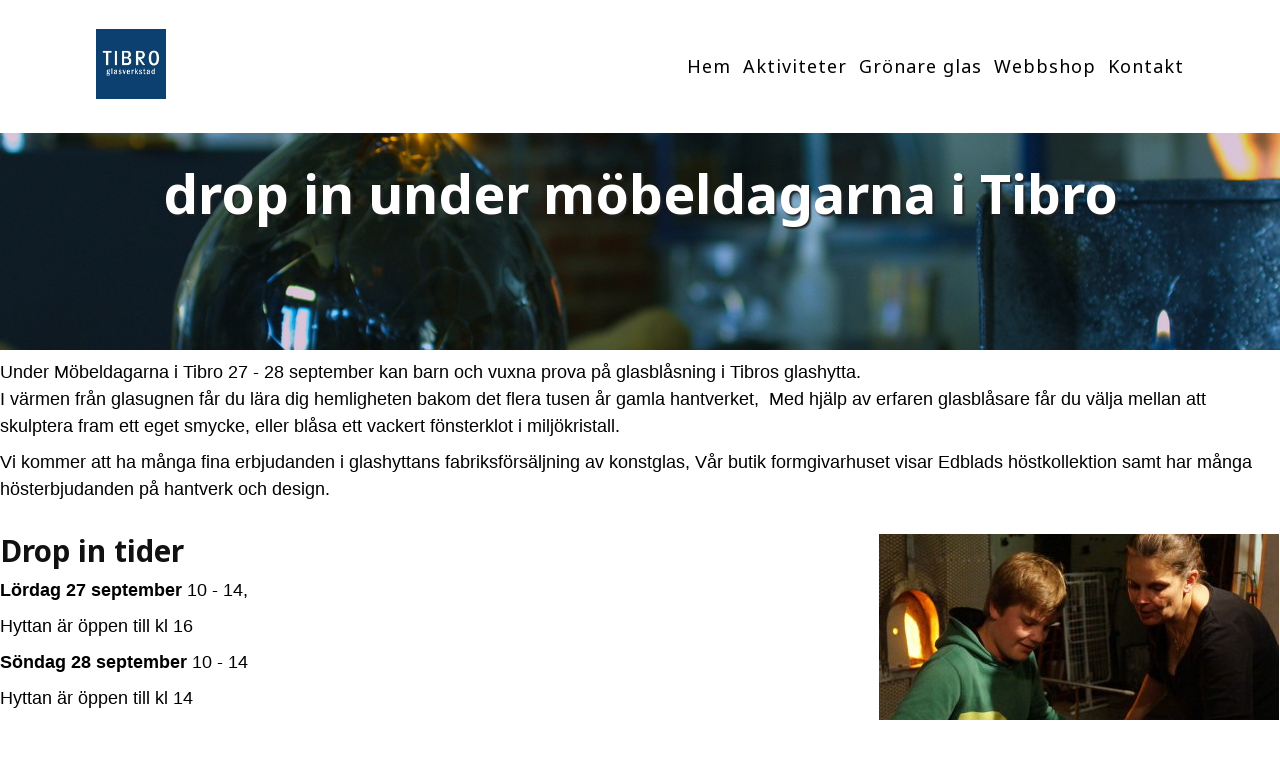

--- FILE ---
content_type: text/html; charset=utf-8
request_url: https://www.tibroglasverkstad.se/drop-in-under-mobeldagarna-i-tibro
body_size: 8570
content:
<!DOCTYPE html>
<html lang="sv">
<head>
	<link rel="preconnect" href="https://fonts.gstatic.com" crossorigin>
	<link rel="preconnect" href="https://www.facebook.com" crossorigin>
	<title>drop in under möbeldagarna i Tibro | Tibro Glasverkstad</title>
	
    <link rel="icon" href="https://images.staticjw.com/tib/4789/favicon.ico" sizes="any">
    <meta charset="utf-8">
    <link rel="canonical" href="https://www.tibroglasverkstad.se/drop-in-under-mobeldagarna-i-tibro">

	<meta content="width=device-width, initial-scale=1.0, shrink-to-fit=no" name="viewport">
	<link href="https://fonts.googleapis.com/css2?family=Noto+Sans:wght@400;700&display=swap" rel="preload"  as="style">
	<link href="https://fonts.googleapis.com/css2?family=Noto+Sans:wght@400;700&display=swap" media="print" onload="this.onload=null;this.removeAttribute('media');" rel="stylesheet"><noscript>
	<link href="https://fonts.googleapis.com/css2?family=Noto+Sans:wght@400;700&display=swap" rel="stylesheet"></noscript>
<link rel="stylesheet" href="https://cdnjs.cloudflare.com/ajax/libs/font-awesome/4.7.0/css/font-awesome.min.css">

<style>
:root {--assist:204, 204, 204;--key:70, 70, 70;}button, .btn, html [type="button"], [type="submit"] {background:000;}html, body, div, span, applet, object, iframe, p, pre, a, abbr, acronym, address, big, cite, code, del, dfn, em, img, ins, kbd, q, s, samp, small, strike, strong, sub, sup, tt, var, b, u, i, center, dl, dt, dd, ol, ul, li, fieldset, form, legend, table, caption, tbody, tfoot, thead, tr, th, td, article, aside, canvas, details, embed, figure, figcaption, footer, header, hgroup, menu, nav, output, ruby, section, summary, time, mark, audio, video {margin:0;padding:0;border:0;font-size:100%;font:inherit;vertical-align:baseline;}.tredel {min-width:260px;width:260px;}.white h2, .tredel h2 {font-weight:bold;}.tredel h2 {font-size:30px;}.kontakt .white h2 {color:#000;}.row {display:-webkit-box;display:-ms-flexbox;display:flex;margin-right:auto;margin-left:auto;position:relative;}#first > section > div > p {text-align:center;}.halv {width:100%;}#bottom .col {padding:90px 120px 90px 120px;}#bottom .col.colimg {padding:90px 120px 90px 120px;}.colimg {background-color:white;background-position:center;background-size:cover;}#japp {height:17px; width:17px;margin-top:15px;}#backstretch-overlay {position:absolute;top:0;right:0;left:0;bottom:0;z-index:1;height:300px;/*background:linear-gradient(180deg, rgba(var(--key), 1) 10%, rgba(var(--key), 0) 100%)*/;}.kontakt {padding:160px 20px 40px 20px;}.tvaa {/*background:linear-gradient(to top, rgba(0, 0, 0, 0.25), rgba(0, 0, 0, 0.25)) rgb(var(--key))*/;}body {line-height:1;}/*.darkerz {background:rgb(var(--key));}*/#navbar a#logo {color:#fff;}table {border-collapse:collapse;border-spacing:0;}body {margin:0;font-family:'Noto Sans';color:#000;font-size:18px;}.content ul, .content ol {margin-left:40px;}.content ul li::marker, .content ol li::marker {color:rgb(var(--key));font-size:1.1em;}h1, h2, h3, h4 {color:#111;margin-bottom:0.5rem;line-height:1.2;font-weight:600;font-family:'Noto Sans';}#navcol-1 {font-family:'Noto Sans';}.flex-container, #header, section {display:flex;justify-content:center;}section {min-height:150px;}.navbar-content {width:100%;max-width:1100px;margin:0 auto;}.white {background:#fff;color:#000;padding:40px 30px;}.karta {width:100%;height:300px; opacity:90%;}.cell {width:40%;}#first {width:100%;}#first>section:first-of-type {padding-top:99px;}.stor {height:700px;align-items:center;}.trettio {height:30vh;justify-content:center;align-items:center;}.tvaa {justify-content:center;align-items:center;background-color:rgb(var(--key));}.btn.dark {background-color:rgb(var(--key));}.ett, .tvaa {color:#fff;text-shadow:2px 2px 2px #222222;background-size:cover;background-position:center;}.kontakt {background-size:cover;background-position:center;}.kontakt h1{font-size:2.2em;}.kontakt h4 {font-size:1.5em;padding-bottom:10px;}.mindre {min-height:350px;}.tvaa h1 {font-size:3em;color:#fff;}h2 {font-weight:400;font-size:2.25rem;line-height:1.1;margin-top:20px;margin-bottom:5px;}h3 {font-size:1.85rem;}h4 {font-size:1.35rem;}.ett h1 {text-align:center;font-size:40px;text-shadow:2px 2px 2px #222222;line-height:1.2;margin-top:20px;margin-bottom:20px;color:#fff;font-weight:500;}.topp {margin-top:0px;background:var(--blues);}.topp h2 {margin:0px;}.cta, .center {text-align:center;}.cta {padding:30px 40px;}.cta h2 {font-weight:400;font-size:2.25rem;line-height:1.1;margin-top:20px;margin-bottom:10px;}#sidebar h2 {font-size:1.4rem;margin-bottom:7px;}#sidebar h3 {font-size:1.17em;}.cta p, .cta h2 {text-shadow:2px 2px 2px #222222;}p {margin:9px 0 6px 0;line-height:1.55;}hr {margin:25px auto;border:0;border-top:1px solid #eee;width:95%;}#container {max-width:940px;}img {max-width:100%;height:auto;}strong {font-weight:600;}#contact-form, #id-contact-form {margin:0;padding:0;width:100%;border:0;}.contact-cell {width:45%;float:left;}.contact-cell:first-of-type {margin-right:6%;}.contact-cell2 {width:97%;clear:both;}.padding {padding:15px;}.row {display:flex;justify-content:space-between;align-content:space-around;}.sr-only {display:none;}.col {padding:30px;}.hide {display:none;}.navbar-toggler-icon {background-image:url(https://uploads.staticjw.com/sa/salenglashytta/dot001.svg);background-size:contain;width:30px;height:35px;}.navbar-content {display:-ms-flexbox;display:flex;-ms-flex-wrap:wrap;flex-wrap:wrap;-ms-flex-align:center;align-items:center;-ms-flex-pack:justify;justify-content:space-between;}.navbar-toggler:not(:disabled):not(.disabled) {position:relative;padding:0px 15px;float:left;background:transparent;background-image:url(https://uploads.staticjw.com/sa/salenglashytta/dot001.svg);background-repeat:no-repeat;border-radius:0;color:#000;min-width:30px;width:50px;height:55px;border:0;margin:3px 10px;margin-top:25px;}#navbar { position:relative;display:-ms-flexbox;display:flex;-ms-flex-wrap:wrap;flex-wrap:wrap;-ms-flex-align:center;align-items:center;-ms-flex-pack:justify;justify-content:space-between;padding:.5rem 1rem;}#navbar #logo {font-size:27px;font-weight:400;transition:0.4s;padding:14px 6px;letter-spacing:-.8px;}#navbar #logo:has(> #logo-image) {padding:0;}.content ul li {margin-top:8px;}blockquote {padding-block-start:1em;padding-block-end:1em;padding-inline-start:40px;padding-inline-end:40px;background:rgba(var(--assist), .4)}button, input, optgroup, select, textarea {color:inherit;font:inherit;margin:0;}input[type=text], input[type=password], input[type=email], input[type=tel], input[type=date], input[type=month], input[type=week], input[type=time], input[type=number], input[type=search], input[type=url], textarea {display:block;width:98%;line-height:2;font-size:14px;color:#808080;vertical-align:middle;background-color:#fcfcfc;background-image:none;border:1px solid #e6e6e6;-moz-transition:all ease-in-out .15s;-webkit-transition:all ease-in-out .15s;transition:all ease-in-out .15s;-moz-box-shadow:none;-webkit-box-shadow:none;box-shadow:none;border-radius:0;}button, input {overflow:visible;}button, .btn, html [type="button"], [type="submit"], #contact-button {align-self:flex-start;background-attachment:scroll;background-clip:border-box;border-radius:0;box-sizing:border-box;display:table;font-weight:600;height:48.5714px;padding:16px 36px;position:relative;text-align:center;text-size-adjust:100%;text-transform:uppercase;vertical-align:middle;white-space:nowrap;min-width:250px;margin:10px auto;text-shadow:none;text-decoration:none;-webkit-appearance:none;-moz-appearance:none;appearance:none;}label {font-size:14px;line-height:22px;}blockquote {border-left:3px solid rgb(var(--key));}a {color:rgb(var(--key));text-decoration:none;}.kontakt p span a {color:rgb(var(--assist));text-decoration:none;}button, .btn, html [type="button"], [type="submit"] {background:rgba(var(--key), 1.0);border:1px solid #fff;color:#fff;-webkit-transition:all .4s ease-out;-moz-transition:all .4s ease-out;-o-transition:all .4s ease-out;transition:all .4s ease-out;}.cc-btn {border:1px solid #fff!important;color:#fff!important;transition:.4s!important;background:rgba(var(--key), 1.0)!important;}.btn:hover, button:hover, html [type="button"]:hover, [type="submit"]:hover, #contact-button:hover {background:linear-gradient(to top, rgba(0, 0, 0, 0.25), rgba(0, 0, 0, 0.25)) rgb(var(--key));}.cc-btn:hover, .cc-btn:focus {background:rgba(var(--key), 0.7)!important;}#navcol-1 ul {display:flex;}#navcol-1 ul li {list-style:none;padding:14px 6px;letter-spacing:1px;}#navcol-1 ul li a {color:var(--gul);text-decoration:none;text-decoration:none;text-align:center;}#navbar {position:-webkit-sticky;position:sticky;position:fixed;overflow:hidden;transition:0.4s;margin:0 auto;width:100%;top:0;z-index:99;padding:15px;}.kontakta {display:flex;flex-direction:row;flex-wrap:wrap;min-height:100%;}ul#nav {padding:0;margin:0;}.block {display:-webkit-box;display:-webkit-flex;display:-ms-flexbox;display:flex;min-height:480px;-webkit-box-flex:1;-webkit-flex:1;-ms-flex:1;flex:1;}.one, .two {-webkit-box-flex:1;-webkit-flex:1;-ms-flex:1;flex:1;}em {font-style:italic;}.two {margin-top:60px;margin-right:18px;margin-left:28px;}#contact-form input[type=text], #contact-form input[type=email], #contact-form input[type=tel], #contact-form input[type=number] {margin-bottom:15px;}.phone-number {white-space:nowrap;}.phone-number a {padding:3px 13px;border-radius:110px;color:rgb(var(--assist));font-size:14px;line-height:24px;}.phone-number a:hover {transition:.4s;letter-spacing:-1px;}.kontakt fieldset {margin:40px;}.khide {display:none;}.navbar-brand {display:inline-flex;align-items:center;}#navbar #logo img {height:70px;width:auto;transition:.4s;}.phone-number a {transition:.4s;font-size:20px;margin-left:10px;line-height:1;}#navbar #logo img.smaller-img {height:33px;transition:.4s;}#navbar.smaller-nav .phone-number a {font-size:15px;margin-left:10px;line-height:1;transition:.4s;}#navbar.smaller-nav #navbar-right {line-height:28px;transition:.4s;}#navbar #logo.smaller-txt {font-size:20px;}input[type=text], input[type=password], input[type=email], input[type=tel], input[type=date], input[type=month], input[type=week], input[type=time], input[type=number], input[type=search], input[type=url], textarea {color:#000;}li {line-height:1.55;}.topp h2 {font-size:22px;}.footfirst .navi ul#nav {margin-left:20px;width:70%;}.footfirst .navi ul a {color:var(--gul);}.footfirst .navi ul li {line-height:35px;margin-bottom:3px;}.footfirst .navi ul li::marker {color:#fff;}.footfirst {padding-bottom:14px;}.footfirst .col {width:25%;}footer .imgs {margin-top:24px;}footer h4 {color:#fff;font-size:24px;margin-top:24px;}footer a {color:var(--vit);}footer {color:var(--gul);background:linear-gradient(to top, rgba(0, 0, 0, 0.55), rgba(0, 0, 0, 0.55)) rgb(var(--key));}.footsecond {padding:10px;background:linear-gradient(to top, rgba(0, 0, 0, 0.75), rgba(0, 0, 0, 0.75)) rgb(var(--key));border-style:solid;color:#adadad;border-width:1px 0 0 0;border-color:rgba(255, 255, 255, .19);}#navcol-1 ul li a:hover, #navcol-1 ul li#active a {color:var(--blue);}@media (min-width:1280px) {.phone-number {vertical-align:super;}.phone-number a {transition:.4s;font-size:20px;margin-left:10px;line-height:1;}}input[type="text"],input[type='number'],input[type="email"], textarea {font-size:inherit;}#navbar.smaller-nav {padding:1px 10px;background:rgb(var(--key));border-bottom:1px solid rgba(0, 0, 0, 0.13);}.dator {display:flex;}.mobil {display:none;}@media (max-width:900px) {.tredel {width:90%;}.dator {display:none}.mobil {display:flex;}#bottom .col {padding:40px 20px;}.sjuttiofem {width:100%;}.white {margin:0 auto;}.ett, .tvaa, .kontakt {text-align:center;}.footfirst .navi ul li {width:96%;text-align:left;}.row {flex-wrap:wrap;padding-top:15px;}.topp .row {flex-wrap:wrap;}.col {padding:15px;}.footfirst .col {width:96%;}.footfirst .navi ul#nav {height:auto;}.cell {width:100%;}#navbar {padding:0;}ul#nav {height:60px;text-align:center;display:inline-block;transition:.4s;} .navdiv {display:none;}.hide {display:block;}.navbar-content {position:relative;}.sticky-top {position:-webkit-sticky;position:sticky;top:0;z-index:1020;}#navcol-1 ul li:hover, #navcol-1 ul li#active {background:;color:#000;color:#000;}#navcol-1 ul li:hover a {color:#000;}#navcol-1 ul li a:hover, #navcol-1 ul li#active a {background:none;} #navcol-1 ul {height:auto!important;width:100%;display:flex;flex-wrap:wrap;justify-content:center;} #navcol-1 ul li a {line-height:45px;padding:5px;width:100%}#navcol-1 ul>li {width:100%;border-bottom:1px solid #fff;background:rgb(var(--key));}#navbar #logo {line-height:29px;margin:3px 2px;}#header #navbar .navbar-content {display:flex;justify-content:space-between;flex-direction:row;}#navbar-right {float:left;border-top:none;width:100%;}.navbar-toggler:not(:disabled):not(.disabled) {position:absolute;right:5px;padding:0px 15px;}button.hide {height:28.5714px;padding:1px;background:rgb(var(--key));}button.hide:hover {background:black;}}@media (max-width:768px) {.topp img {width:90%;height:auto;}.topp .col {width:100%;}#backstretch-overlay { height:150px;}.stor {height:auto;min-height:300px;padding-top:30px;}.ett h1, .tolv h4, .tvaa h5, .tre h5, .fyra h5 {font-size:35px;}.tvaa, .tre, .fyra, .fem, .inneett {background-attachment:scroll;}.tvaa, .tre, .fyra, .inneett, .fem { background-position:top;}.kontakta {flex-wrap:wrap;flex-direction:column;align-items:center;}.one {order:2;}.two {order:1;}.contact-cell2 {clear:both;}.block {flex-wrap:wrap;flex-direction:column;}.one, .two {margin:0;}.khidden {display:none;}.khide {display:block;margin-bottom:15px;}}@media screen and (max-width:666px) {.contact-cell {width:96%;display:block;}.contact-cell:first-of-type {margin-right:0;}.contact-cell2 {width:96%;clear:both;}.hidden {display:none;} #navbar .phone-number {display:none;}#navbar #logo {display:block;} .smaller-txt {font-size:15px!important;}.contact-cell2 {margin-bottom:-40px;}#navbar.smaller-nav {padding:0;}}@media (max-width:375px) {#navbar #logo {transition:0.4s;line-height:28px;}}.stor, .ett {    background-color: rgb(var(--key)); }
#navbar {background-color:rgba(var(--key), 1);}
.colimg {background-image: url(https://uploads.staticjw.com/ro/romaglasbruknew/glaslogga100x100.jpg);}
</style>

<style>:root{--assist:0,44,91;--key:255,255,255;--keyblue:#002c5b;--blue:#7a7a7a;--blues:#fff;--gul:#000000;--vit:#fff;}.kontakt{background:white;}.aktiviteter{background-image:url(https://uploads.staticjw.com/ti/tibroglasverkstad/header002.jpg);}.annanbg{background-image:url(https://uploads.staticjw.com/ti/tibroglasverkstad/header002.jpg);}.gronare-glas{background-image:url(https://uploads.staticjw.com/ti/tibroglasverkstad/header001.jpg);}.content{background-image:url(https://uploads.staticjw.com/sa/salenglashytta/bg1.png);margin-top:0%;}.columnaktiv{text-align:justify;float:left;width:33,33%;padding:10px;border:solid black 5px;height:500px;margin-left:4%;}.rowaktiv{align:center;}.rowaktiv:after{content:"";display:table;clear:both;}.i color:black;}.containerhome{position:relative;text-align:center;color:white;}.centeredhome{position:absolute;top:50%;left:50%;transform:translate(-50%,-50%);font-size:50px;}a:hover{color:black;}.responsive{margin-top:-1%;width:33.33%;height:auto;img-algin:center;margin-bottom:-1.5%;}.img-r{text-align:right;align-self:center;}.responsive{max-width:100%;height:auto;}.img-l{text-align:left;align-self:center;}.container{position:relative;width:100%;}body,html{height:100%;margin:0;font-family:Arial,Helvetica,sans-serif;}#first{position:relative;background-color:black;height:800px;min-height:25rem;width:100%;overflow:hidden;}.kontakt .halv,.blue{background:var(--key);}.blues{background:var(--key);}.col{text-align:left;}.blue,.blues{text-align:center;align-items:center;}#first video{position:absolute;top:50%;left:50%;min-width:100%;min-height:100%;width:auto;height:auto;z-index:0;-ms-transform:translateX(-50%) translateY(-50%);-moz-transform:translateX(-50%) translateY(-50%);-webkit-transform:translateX(-50%) translateY(-50%);transform:translateX(-50%) translateY(-50%);}*{box-sizing:border-box;}body{margin:0;font-family:Arial;}.row1{display:-ms-flexbox;display:flex;-ms-flex-wrap:wrap;flex-wrap:wrap;padding:0 4px;}.column{-ms-flex:25%;flex:25%;max-width:25%;padding:0 4px;}.column img{margin-top:8px;vertical-align:middle;width:100%;}@media (max-width:768px){#first{height:auto;}.staff{display:flex;flex-wrap:wrap;max-width:900px;}.person{padding:30px 10px;text-align:center;margin:5px;width:200px;flex-basis:200px;flex-grow:1;}#first#kontakt{height:auto;overflow:visible;}#first\ kontakt>section.kontakt{height:auto!important;}#navbar #logo img{max-width:100px;height:auto;}#first\ kontakt .phone-number a{background:rgba(var(--key));padding:3px 6px;border-radius:10px;font-weight:bold;}a{text-decoration:underline;}.en.fill > img{height:100%;width:100%;object-fit:cover;}.tre{width:100%;}.en{width:500px;}}*{box-sizing:border-box;}.column2{float:left;width:50%;padding:10px;}.column2 img{margin-top:12px;}.row2:after{content:"";display:table;clear:both;}@media screen and (max-width:800px){.column{-ms-flex:50%;flex:50%;max-width:50%;}}@media screen and (max-width:600px){.column{-ms-flex:100%;flex:100%;max-width:100%;}}@media (max-width:900px){.topp .col{text-align:center;padding:0px;padding-bottom:20px;}.img-l,.img-r{text-align:center;align-self:center;float:none;}.img-l img,.img-r img{width:90%;height:auto;}.en,.white{width:100%;}.en{height:500px;}}@media (max-width:768px){.topp .col{text-align:center;padding:0px;padding-bottom:20px;}.content{background:var(--key);margin-bottom:0%;}}</style>

<meta name="viewport" content="width=device-width, initial-scale=1">
	<meta content="sv_SE" property="og:locale">
	<meta content="website" property="og:type">
	<meta content="drop in under möbeldagarna i Tibro" property="og:title">
	<meta content="Glasblåsning, konstglas, fabriksförsäljning samt prova på kurser och företagsevent." property="og:description">
	<meta content="https://www.tibroglasverkstad.se/" property="og:url">
	<meta content="drop in under möbeldagarna i Tibro" property="og:site_name">
	<meta content="https://uploads.staticjw.com/ti/tibroglasverkstad/326242830_557730069723285_1476124471767482098_n.jpg"property="og:image">
	<meta content="#002c5b" name="theme-color">
	<script type="application/ld+json">
	      {
	        "@context": "https://schema.org/",
	      "@type": "Organization", 
	      "url" : "https://www.tibroglasverkstad.se/", 
	      "contactPoint": [{
	          "@type":"ContactPoint",
	          "telephone":"0705433334",
	          "contactType":"Information"
	      }]
	      }
	</script>
</head>

<body>

	<header id="header">
<div id="navbar"> 
<div class="navbar-content">  
<div class="navbar-brand">
 <a id="logo" href="https://www.tibroglasverkstad.se/"><img src="https://uploads.staticjw.com/ti/tibroglasverkstad/17296_272037726264918_1239015503_n.jpeg"></a> 
</div>
	<div id="navbar-right" >
	<button class="hide navbar-toggler sticky-top" aria-label="Öppna meny" data-target="#navcol-1" data-toggle="collapse">
		<span class="sr-only">Stäng meny</span><span class="navbar-toggler-icon"></span>
	</button>
		<div class="navdiv" id="navcol-1">
			
<ul id="nav">
    <li><a href="/">Hem</a></li>
    <li><a href="/aktiviteter">Aktiviteter</a></li>
    <li><a href="/gronare-glas">Grönare glas</a></li>
    <li><a href="https://www.tackochlov.se/" title="https://www.tackochlov.se/">Webbshop</a></li>
    <li><a href="/kontakta">Kontakt</a></li>
</ul>
		</div>
</div></div></div>
</header>

 
</div>
</div>
</section>
	
		
		    <section class="mindre tvaa 

							annanbg
		
">

        <h1>drop in under möbeldagarna i Tibro</h1>

    </section>

	
  <section class="content">
    <div class="elva">
 

<p>Under Möbeldagarna i Tibro 27 - 28 september kan barn och vuxna prova på glasblåsning i Tibros glashytta.<br />I värmen från glasugnen får du lära dig hemligheten bakom det flera tusen år gamla hantverket,  Med hjälp av erfaren glasblåsare får du välja mellan att skulptera fram ett eget smycke, eller blåsa ett vackert fönsterklot i miljökristall.</p>
<p>Vi kommer att ha många fina erbjudanden i glashyttans fabriksförsäljning av konstglas, Vår butik formgivarhuset visar Edblads höstkollektion samt har många hösterbjudanden på hantverk och design.</p>
<h3>Drop in tider <img style="margin: 1px; float: right;" src="https://images.staticjw.com/tib/2786/prova-pa-1.jpg" alt="Prova på" width="400" height="351" /></h3>
<p><strong>Lördag 27 september</strong> 10 - 14,</p>
<p>Hyttan är öppen till kl 16</p>
<p><strong>Söndag 28 september</strong> 10 - 14</p>
<p>Hyttan är öppen till kl 14</p>
<p> </p>

<style>#social-buttons {clear:both;height:15px;margin:40px 0 10px 20px;} #social-buttons a {background:url(https://staticjw.com/images/social-sprite.png) no-repeat 0 0;width:16px;height:16px;display:block;margin:0 0 0 5px;padding:0;border:0;float:left;}</style>
<div id="social-buttons">
<a style="background-position:0 0;" href="https://www.facebook.com/sharer/sharer.php?u=https%3A%2F%2Fwww.tibroglasverkstad.se%2Fdrop-in-under-mobeldagarna-i-tibro" rel="nofollow" onclick="javascript:window.open(this.href,'', 'menubar=no,toolbar=no,resizable=yes,scrollbars=yes,height=400,width=600');return false;" title="Facebook"></a>
<a style="background-position:-16px 0;" href="https://twitter.com/intent/tweet?text=drop+in+under+m%C3%B6beldagarna+i+Tibro%3A&url=https%3A%2F%2Fwww.tibroglasverkstad.se%2Fdrop-in-under-mobeldagarna-i-tibro" rel="nofollow" onclick="javascript:window.open(this.href,'', 'menubar=no,toolbar=no,resizable=yes,scrollbars=yes,height=400,width=600');return false;" title="Twitter"></a>
<a style="background-position:-32px 0;" href="https://www.linkedin.com/sharing/share-offsite/?url=https%3A%2F%2Fwww.tibroglasverkstad.se%2Fdrop-in-under-mobeldagarna-i-tibro" rel="nofollow" onclick="javascript:window.open(this.href,'', 'menubar=no,toolbar=no,resizable=yes,scrollbars=yes,height=400,width=600');return false;" title="LinkedIn"></a>
<a style="background-position:-48px 0;" href="/rss.xml" rel="nofollow" target="_blank" title="RSS"></a>
<span style="float:right;margin-right:20px;">25 sep. 2014</span>
</div>

<hr id="comment" style="clear:both;width:95%;height:1px;border:0;background-color:#888;margin:0 auto 20px auto;">

<div style="max-width:100%;margin:auto;"><div class="fb-comments" data-href="http://www.tibroglasverkstad.n.nu/drop-in-under-mobeldagarna-i-tibro" data-colorscheme="light" data-width="100%" data-num-posts="10"></div></div>

<h2 id="other-posts-header">Andra inlägg</h2>
<ul id="blog-list">
<li><a href="/information-om-dagslaget">Information om dagsläget</a></li>
<li><a href="/jul-i-glashyttan">Jul i Glashyttan</a></li>
<li><a href="/extra-oppet-forsta-advent">Extra öppet första advent</a></li>
<li><a href="/julstamning-i-tibro">Julstämning i Tibro</a></li>
<li><a href="/31-dagar-i-juli">31 dagar i Juli</a></li>
<li><a href="/uppdatering-av-hemsidan-2">Uppdatering av hemsidan</a></li>
</ul>



    </div>
  </section>
	

	

<footer> 

<div class="footfirst">
<div class="elva">
<div class="row">

<div class="col">  <h4>Kontakta oss </h4> <p>
<p>Tibro Glasverkstad<br />Allén 10<br />543 30 Tibro</p><i class="fa fa-envelope"></i> <a href="/cdn-cgi/l/email-protection#e0948982928f878c81939685928b93948184a0878d81898cce838f8d"><span class="__cf_email__" data-cfemail="b0c4d9d2c2dfd7dcd1c3c6d5c2dbc3c4d1d4f0d7ddd1d9dc9ed3dfdd">[email&#160;protected]</span></a></br><i class="fa fa-phone-square" style="font-size:22px"></i><a href="tel:070-5433334"> 070 – 54 33 334 </a></br></br>
<a href="https://www.facebook.com/TibroGlasverkstad" i class="fa fa-facebook" style="font-size:36px;margin-right:36px"></i><a href="https://www.instagram.com/tibro.glasverkstad/" class="fa fa-instagram" style="font-size:36px"></a></div>


<div class="col"><p><strong>Öppettider </strong></br>
<p><strong>Måndag-Fredag </strong></br> 
<p><strong>9.00 - 17,00 </strong></br>
<p><strong>Lördag </strong></br> 
<p><strong>10 - 14 </strong></br>

</div>

<div class="col">
<h4>  </h4>

</div>

<div class="col">
<p>För information om våra produkter och aktiviteter ring 070 745 33 44  eller mejla <a href="/cdn-cgi/l/email-protection#10647972627f777c71636675627b6364717450777d71797c3e737f7d"><span class="__cf_email__" data-cfemail="41352823332e262d20323724332a3235202501262c20282d6f222e2c">[email&#160;protected]</span></a></p>
</div>


</div>
</div>
</div>
<div class="footsecond center">
<p class="small">  © 2022 Tibro Glasverkstad. Alla rättigheter förbehållna. </p>
</div>
</footer>

</div>
<script data-cfasync="false" src="/cdn-cgi/scripts/5c5dd728/cloudflare-static/email-decode.min.js"></script><script
  src="https://ajax.googleapis.com/ajax/libs/jquery/3.5.1/jquery.min.js"
  crossorigin="anonymous"></script>
<script src="https://cdnjs.cloudflare.com/ajax/libs/jquery-backstretch/2.1.18/jquery.backstretch.min.js"></script>
<script>
  $(".dator").backstretch([
        ], {duration: 3000, fade: 750});


  $(".mobil").backstretch([
        ], {duration: 3000, fade: 750});

window.onscroll = function() {scrollFunction()};


var coll = document.getElementsByClassName("hide");
var i;

for (i = 0; i < coll.length; i++) {
  coll[i].addEventListener("click", function() {
    this.classList.toggle("active");
    var content = this.nextElementSibling;
    if (content.style.display === "block") {
      content.style.display = "none";
    } else {
      content.style.display = "block";
    }
  });
}
</script>



<div id="fb-root"></div><script async defer crossorigin="anonymous" src="https://connect.facebook.net/sv_SE/sdk.js#xfbml=1&version=v12.0&appId=280052272008788&autoLogAppEvents=1" nonce="FC1ncRTT"></script>

<script>(function() { var global_id = '1jacvlfy'; var property_id = 46055;
    var url = encodeURIComponent(window.location.href.split('#')[0]); var referrer = encodeURIComponent(document.referrer);
    var x = document.createElement('script'), s = document.getElementsByTagName('script')[0];
    x.src = 'https://redistats.com/track.js?gid='+global_id+'&pid='+property_id+'&url='+url+'&referrer='+referrer; s.parentNode.insertBefore(x, s); })(); </script>

<script defer src="https://static.cloudflareinsights.com/beacon.min.js/vcd15cbe7772f49c399c6a5babf22c1241717689176015" integrity="sha512-ZpsOmlRQV6y907TI0dKBHq9Md29nnaEIPlkf84rnaERnq6zvWvPUqr2ft8M1aS28oN72PdrCzSjY4U6VaAw1EQ==" data-cf-beacon='{"version":"2024.11.0","token":"a02c5900483b4e48b7454b1606a8b831","r":1,"server_timing":{"name":{"cfCacheStatus":true,"cfEdge":true,"cfExtPri":true,"cfL4":true,"cfOrigin":true,"cfSpeedBrain":true},"location_startswith":null}}' crossorigin="anonymous"></script>
</body><!-- Page generated in 0.00518 seconds at 24 Jan 13:11 -->

--- FILE ---
content_type: image/svg+xml
request_url: https://uploads.staticjw.com/sa/salenglashytta/dot001.svg
body_size: -119
content:
<svg xmlns="http://www.w3.org/2000/svg" width="50" height="55" viewBox="0 0 50 55">
  <defs>
    <style>
      .cls-1 {
        fill: #b1b0b0;
        fill-rule: evenodd;
      }

      .cls-2 {
        fill: #5a5a5a;
      }
    </style>
  </defs>
  <circle cx="44.172" cy="27.109" r="5.453"/>
  <path class="cls-1" d="M5.446,21.656A5.446,5.446,0,1,1,0,27.1,5.446,5.446,0,0,1,5.446,21.656Z"/>
  <circle class="cls-2" cx="24.813" cy="27.109" r="5.438"/>
</svg>
